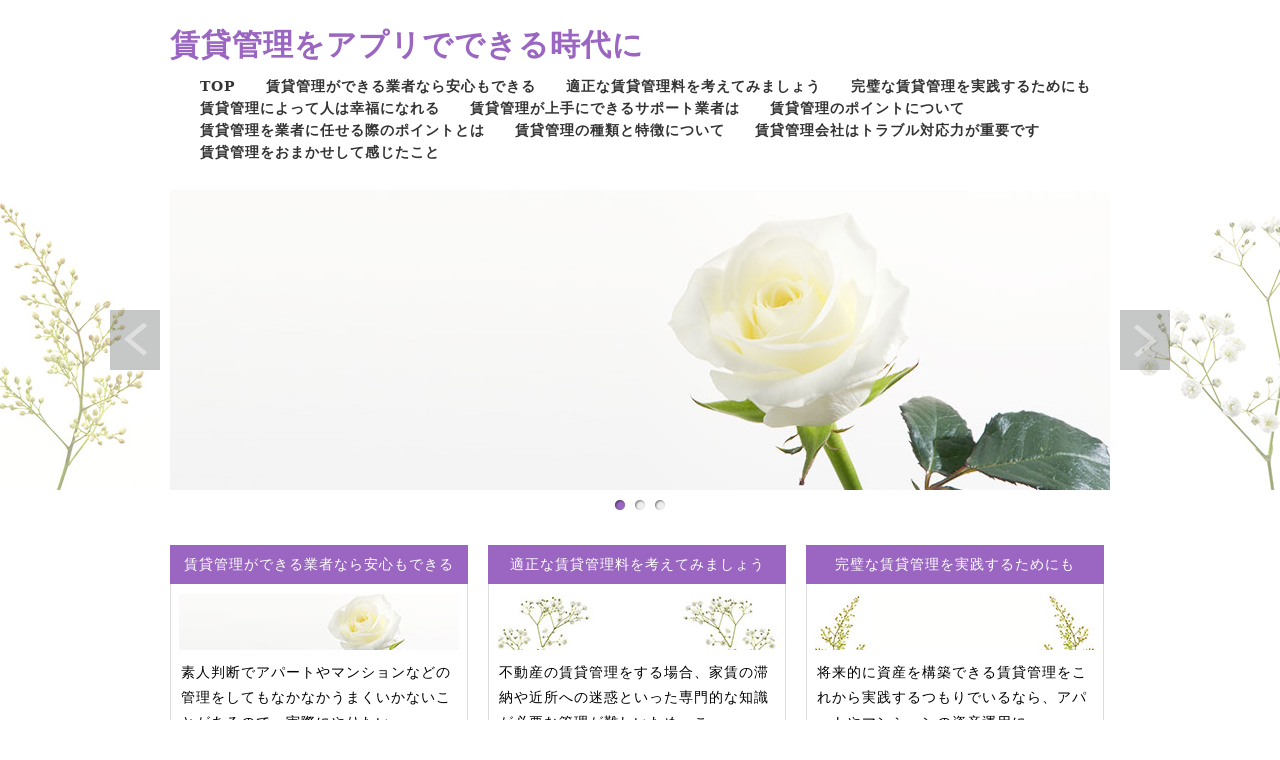

--- FILE ---
content_type: text/html; charset=UTF-8
request_url: http://www.jimenezdeparga.com/index.html
body_size: 9805
content:
<!doctype html>
<html xmlns="http://www.w3.org/1999/xhtml" xml:lang="ja" lang="ja">
<head>
<meta name="robots" content="noimageindex">
<meta http-equiv="Content-Type" content="text/html; charset=utf-8" />
<meta http-equiv="Content-Style-Type" content="text/css" />
<meta http-equiv="Content-Script-Type" content="text/javascript" />
<meta http-equiv="imagetoolbar" content="no" />
<meta name="description" content="" />
<meta name="keywords" content="" />
<link rel="stylesheet" href="css/common.css" type="text/css" />
<script type="text/javascript" src="js/jquery.js"></script>
<script type="text/javascript" src="js/common.js"></script>
<script type="text/javascript" src="js/jquery.slidewide.js"></script>
<script type="text/javascript">
$(function($){
    $('#slide').slidewide({
        touch         : true,
        touchDistance : '80',
        autoSlide     : true,
        repeat        : true,
        interval      : 3000,
        duration      : 500,
        easing        : 'swing',
        imgHoverStop  : true,
        navHoverStop  : true,
        prevPosition  : 0,
        nextPosition  : 0,
        filterNav     : true,
        viewSlide     : 1,
        baseWidth     : 940,
        navImg        : false,
        navImgCustom  : false,
        navImgSuffix  : ''
    });
    $('.slidePrev img').rollover();
    $('.slideNext img').rollover();
    $(window).load(function() {
         $('.topNaviCon').uniformHeight();
    });
});
</script>
<title>賃貸管理をアプリでできる時代に</title>
</head>
<body>
<div id="container">
  <div id="head">
    <h1><a href="index.html">賃貸管理をアプリでできる時代に</a></h1>
    <div id="Topmenu">
      <ul>
        <li class="home active"><a href="index.html">TOP</a></li>
      <li><a href="advertisement.html">賃貸管理ができる業者なら安心もできる</a></li>
      <li><a href="present.html">適正な賃貸管理料を考えてみましょう</a></li>
      <li><a href="industry.html">完璧な賃貸管理を実践するためにも</a></li>
      <li><a href="dessert.html">賃貸管理によって人は幸福になれる</a></li>
      <li><a href="require.html">賃貸管理が上手にできるサポート業者は</a></li>
      <li><a href="responsible.html">賃貸管理のポイントについて</a></li>
      <li><a href="reporter.html">賃貸管理を業者に任せる際のポイントとは</a></li>
      <li><a href="mild.html">賃貸管理の種類と特徴について</a></li>
      <li><a href="religion.html">賃貸管理会社はトラブル対応力が重要です</a></li>
      <li><a href="mind.html">賃貸管理をおまかせして感じたこと</a></li>

      </ul>
    </div>
    <!-- /#menu --> 
  </div>
  <!-- /#header -->
  <div id="slide">
    <ul class="slideInner">
      <li><a href="index.html"><img src="images/icatch01.jpg" alt="" /></a></li>
      <li><a href="index.html"><img src="images/icatch02.jpg" alt="" /></a></li>
      <li><a href="index.html"><img src="images/icatch03.jpg" alt="" /></a></li>
    </ul>
    <div class="slidePrev"><img src="images/nav_prev.png" alt="前へ" title="" /></div>
    <div class="slideNext"><img src="images/nav_next.png" alt="次へ" title="" /></div>
    <div class="controlNav"></div>
  </div>
  <!--/slide-->
  <div id="con">
   <div class="topNavi">
		<div class="topNaviColumn">
			<h2>賃貸管理ができる業者なら安心もできる</h2>
			<div class="topNaviCon">
				<div class="topNaviPhoto"><img src="images/photo01.jpg" alt="" /></div>
				<p>素人判断でアパートやマンションなどの管理をしてもなかなかうまくいかないことがあるので、実際にやりたい</p>
				<p class="topNaviDetail"><a href="advertisement.html">more</a></p>
			</div><!-- /.topNaviCon -->
		</div><!-- /.topNaviColumn -->
		<div class="topNaviColumn">
			<h2>適正な賃貸管理料を考えてみましょう</h2>
			<div class="topNaviCon">
				<div class="topNaviPhoto"><img src="images/photo02.jpg" alt="" /></div>
				<p>不動産の賃貸管理をする場合、家賃の滞納や近所への迷惑といった専門的な知識が必要な管理が難しいため、こ</p>
				<p class="topNaviDetail"><a href="present.html">more</a></p>
			</div><!-- /.topNaviCon -->
		</div><!-- /.topNaviColumn -->
		<div class="topNaviColumn">
			<h2>完璧な賃貸管理を実践するためにも</h2>
			<div class="topNaviCon">
				<div class="topNaviPhoto"><img src="images/photo03.jpg" alt="" /></div>
				<p>将来的に資産を構築できる賃貸管理をこれから実践するつもりでいるなら、アパートやマンションの資産運用に</p>
				<p class="topNaviDetail"><a href="industry.html">more</a></p>
			</div><!-- /.topNaviCon -->
		</div><!-- /.topNaviColumn -->
	</div><!-- /.topNavi -->
    <div id="contentsCenter">
            <h2>賃貸管理をアプリでできる時代に</h2>
      <p>不動産物件を保有しているオーナーが集まる場所では、信頼できる企業を見つけるためのポイントに関する情報交換ができるといわれています。しかし、具体的にどんな情報を把握したらいいのか、どれくらいの情報交換ができるのかはっきりしないということも珍しくありません。人によってはスマートフォンを使って自分自身で管理をしているという不動産オーナーも増えてきました。賃貸管理ができるアプリが登場したことによって、不動産業者などの専門業者だけに頼らず、自分自身で効率よく賃貸管理を行うという人も多くなっています。アプリを提供している企業によって入居者募集から家賃管理、リフォームなどについての情報を整理しやすくなっており、自分だけで管理を行うわけではなく、かといって不動産業者だけに頼るだけでもない新しい形の管理が可能となってきました。家賃管理に関して信頼できる企業が提供しているアプリを利用することで、家賃に関してのトラブルについては自分だけでは対処しきれないからと、不動産業者などに賃金を支払って依頼していたというオーナーも少なくありません。しかし、アプリ運営会社がわが不動産の家賃収入についてサポートを行っている企業である場合、安心して任せることが可能です。ITを効率よく利用することによって、賃貸物件にかかる経費を押さえ、収益アップにつなげることもできるでしょう。運営方法や管理方法を適切にサポートしているアプリがあれば、積極的な運用を可能とすることも多いといわれています。また、運営について不安を感じている人でも安心して利用できるようにサポートしてくれるシステムを活用することが、今まで全く初心者だったという人でも能動的に賃貸物件の管理に携われるようになるポイントです。自分自身だけではなく、運用面で納得できるようなアプリを積極的に利用することによって、安心して物件について管理できるようになってきています。</p><p><p><p><a href='https://www.motivation-communication.com/category/a_speech/'>モチベーション＆コミュニケーションスクールのセミナーで話し方を身につける</a><br>上手く伝えられるように実践形式で指導します</p><p><a href='http://www.me-q.jp/'>スマホケース オリジナル</a></p><p><a href='https://www.yotsuba-insatsu.com/print/smartphone-hardcase.php'>ヨツバ印刷</a><br>当社では、お客様の機種に合った美しい仕上がりのオリジナルのスマホケースを低価格で提供いたしております。</p><p><a href='https://chausunomori.com/'>バーベキューなども楽しめる那須にあるコテージ</a><br>機材や食材の用意もしてくれますし、屋根付きのため雨の日でもバーベキューを楽しむことができます。</p></p>
</p>      <h3></h3>
      <p></p>
    </div><!-- /.conR -->
  </div>
  <!-- /#contents -->
  <div id="footMenu">
    <ul>
      <li class="home active"><a href="index.html">TOP</a></li>
      <li><a href="advertisement.html">賃貸管理ができる業者なら安心もできる</a></li>
      <li><a href="present.html">適正な賃貸管理料を考えてみましょう</a></li>
      <li><a href="industry.html">完璧な賃貸管理を実践するためにも</a></li>
      <li><a href="dessert.html">賃貸管理によって人は幸福になれる</a></li>
      <li><a href="require.html">賃貸管理が上手にできるサポート業者は</a></li>
      <li><a href="responsible.html">賃貸管理のポイントについて</a></li>
      <li><a href="reporter.html">賃貸管理を業者に任せる際のポイントとは</a></li>
      <li><a href="mild.html">賃貸管理の種類と特徴について</a></li>
      <li><a href="religion.html">賃貸管理会社はトラブル対応力が重要です</a></li>
      <li><a href="mind.html">賃貸管理をおまかせして感じたこと</a></li>

    </ul>
  </div>
  <!-- /#footerMenu -->
  <div id="foot">
    <div class="copyright">Copyright &copy;賃貸管理をアプリでできる時代に All Rights Reserved.</div>
  </div>
  <!-- /#footer --> 
</div>
<!-- /#container -->
<div id="pageTop"> <a href="#">Page Top</a> </div>
<!-- /#pageTop -->
</body>
</html>

--- FILE ---
content_type: text/css
request_url: http://www.jimenezdeparga.com/css/common.css
body_size: 10480
content:
@charset "UTF-8";

/* ========BASIC======== */
html {
    overflow-y:scroll;
}

body {
    margin:0;
    padding:0;
    line-height:1.6;
    letter-spacing:1px;
    font-family: "游ゴシック", YuGothic, "ヒラギノ角ゴ Pro", "Hiragino Kaku Gothic Pro", "メイリオ", "Meiryo", Osaka, 'ＭＳ Ｐゴシック', 'MS PGothic', sans-serif;
    font-size: 14px;
    color:#000;
}

br {
    letter-spacing:normal;
}

a {
    color:#000;
    text-decoration:none;
}
a:hover {
    color: #9a66c1;
    text-decoration:underline;
}

img {
    border:0;
    vertical-align:bottom;
}

h1,h2,h3,h4,h5,h6 {
    margin:0;
}

h2 {
    clear:both;
    padding:0 10px;
    color:#000;
    font-size: 24px;
    font-weight:normal;
    line-height:1.4;
    text-align: left;
    font-family: YuMincho, 'Yu Mincho', "ＭＳ Ｐ明朝", "MS PMincho","ヒラギノ明朝 Pro W3", "Hiragino Mincho Pro", "serif", sans-serif;
}

h3 {
    clear:both;
    margin: 50px 0 12px 0;
    font-size: 24px;
    font-weight:normal;
    color: #9a66c1;
    line-height:1.8;
    border-bottom: 2px solid #9a66c1;
    font-family: YuMincho, 'Yu Mincho', "ＭＳ Ｐ明朝", "MS PMincho","ヒラギノ明朝 Pro W3", "Hiragino Mincho Pro", "serif", sans-serif;
}
h2 + h3 {
    margin-top:20px;
}
h3:first-child {
    margin-top:0;
}

h3 + h4 {
    margin-top:10px;
}
h4 {
    margin:30px 0 0 0;
    color:#333;
    font-weight:bold;
    font-size:16px;
    line-height:2.0;
    border:0;
}

h5 {
    line-height:2.0;
    font-size:14px;
    color:#000;
    font-weight:normal;
}

h6 {
    font-size:14px;
    font-weight:normal;
    color:#917700;
    line-height:2.0;
}

p {
    margin:0.5em 0 1em 0;
    line-height:1.8;
}

ul,ol,dl {
    margin:10px 0;
    padding:0;
}

li {
    padding:0;
    margin:0 0 0 30px;
}

dt {
    margin:0;
    padding:0;
}

dd {
    margin:0 0 1em 0;
    padding:10px;
    background:#f1f1f1;
}

table {
    width:600px;
    margin:10px 0;
    border-collapse:collapse;
    border:1px solid #999;
    border-spacing:0;
    line-height:1.8;
}

table th {
    padding:5px;
    border:1px solid #999;
    border-width:0 0 1px 1px;
    background:#EFEBEF;
    font-weight:bold;
    text-align:left;
}

table td {
    padding:5px;
    border:1px solid #999;
    border-width:0 0 1px 1px;
    text-align:left;
}

/* ========TEMPLATE LAYOUT======== */
#container {
    width:100%;
    margin:0 auto;
    background:#fff;
}

#head {
    position:relative;
    width:940px;
    margin:0 auto;
}

#Topmenu {
    position:absolute;
    right:0;
    top:75px;
}

#con {
    clear:both;
    overflow:hidden;
    width:940px;
    padding:10px 0;
    margin:0 auto;
}
#subcon {
    clear:both;
    overflow:hidden;
    width:940px;
    padding:10px 0;
    margin:100px auto 0 auto;
}
#conLeft {
    float:left;
    width: 300px;
}

#conRight {
    float:right;
    width: 600px;
}

div#contentsCenter {
    width: 940px;
}

#footMenu {
    clear:both;
    width:940px;
    margin:30px auto 0 auto;
}

#foot {
    clear:both;
    width:940px;
    margin:0 auto;
}

/* ========head CUSTOMIZE======== */
#head h1 {
    margin:0;
    padding:30px 0;
    font-size:30px;
    color:#770000;
    line-height:1.0;
}

#head h1 a {
    color: #9a66c1;
    font-family: YuMincho, 'Yu Mincho', "ＭＳ Ｐ明朝", "MS PMincho","ヒラギノ明朝 Pro W3", "Hiragino Mincho Pro", "serif", sans-serif;
}

#head h1 a:hover {
    color: #dfb4ff;
    text-decoration: none;
}

/* ========MENU CUSTOMIZE======== */
#Topmenu ul {
    margin:0;
    padding:0;
    list-style:none;
}

#Topmenu li {
    overflow:hidden;
    float:left;
    margin:0;
    padding:0 0 0 30px;
}

#Topmenu li a {
    display:block;
    font-weight:bold;
    color:#333;
    outline:none;
    text-decoration:none;
    font-family: YuMincho, 'Yu Mincho', "ＭＳ Ｐ明朝", "MS PMincho","ヒラギノ明朝 Pro W3", "Hiragino Mincho Pro", "serif", sans-serif;
}

#Topmenu li a:hover {
    color: #9a66c1;
    
    text-decoration:none;
}

/* ========HEADIMAGE CUSTOMIZE======== */
#slide {
    display: none;
    position:relative;
    overflow:hidden;
    padding-bottom:25px;
    margin-top:100px;
}

.slidePrev {
    position:absolute;
    cursor:pointer;
    z-index:100;
}

.slideNext {
    position:absolute;
    cursor:pointer;
    z-index:100;
}

.slidePrev img {
    position:absolute;
    width:50px;
    height:60px;
}

.slideNext img {
    position:absolute;
    width:50px;
    height:60px;
}

.slideInner {
    position:relative;
    margin:0;
    padding:0;
}
.slideInner li {
    float:left;
    margin:0;
    padding:0;
    list-style:none;
}
.slideInner li img {
    margin:0 5px;
    padding:0;
}

.filterPrev {
    position:absolute;
    left:0;
    opacity:0.5;
    filter:alpha(opacity=50);
    background-color:#fff;
}

.filterNext {
    position:absolute;
    right:0;
    opacity:0.5;
    filter:alpha(opacity=50);
    background-color:#fff;
}

.controlNav {
      position:absolute;
      float:left;
      left:50%;
      bottom:0;
}
.controlNav span {
      position:relative;
      left:-50%;
      float:left;
      margin:5px;
      -webkit-border-radius:5px;
      -moz-border-radius:5px;
      border-radius:5px;
      width:10px;
      height:10px;
      overflow:hidden;
      -webkit-box-shadow:1px 1px 2px rgba(0, 0, 0, 0.5) inset;
      -moz-box-shadow:1px 1px 2px rgba(0, 0, 0, 0.5) inset;
      box-shadow:1px 1px 2px rgba(0, 0, 0, 0.5) inset;
      background:#eee;
      text-indent:-9999px;
      vertical-align:middle;
}
.controlNav span:hover {
      background:#ccc;
      cursor:pointer;
}
.controlNav span.current {
      -webkit-box-shadow:1px 1px 2px rgba(0, 0, 0, 0.5) inset, 0 0 2px rgba(133, 209, 198, 0.5);
      -moz-box-shadow:1px 1px 2px rgba(0, 0, 0, 0.5) inset, 0 0 2px rgba(133, 209, 198, 0.5);
      box-shadow:1px 1px 2px rgba(0, 0, 0, 0.5) inset, 0 0 2px rgba(133, 209, 198, 0.5);
      background: #9a66c1;
}

/* ========MAINCONTENTS CUSTOMIZE======== */
/* TOPNAVI CUSTOMIZE */
.topNavi {
    overflow:hidden;
    position:relative;
    margin-left:-20px;
    margin-top:20px;
    margin-bottom:20px;
}

* html .topNavi {
    height:1em;
    overflow:visible;
}

.topNaviColumn {
    display:inline;
    width:298px;
    float:left;
    margin-left:20px;
}

.topNaviColumn h2 {
    text-align: center;
}

.topNaviImg {
    margin:0;
    padding:0;
}

.topNaviDetail {
    position:absolute;
    bottom:0;
    width:280px;
    text-align:right;
}

.topNaviDetail a {
    padding:0 0 0 7px;
    background:url("../images/bg_arrow.gif") no-repeat left 50%;
}

.topNaviCon {
    position:relative;
    border-left:1px solid #ddd;
    border-right:1px solid #ddd;
    border-bottom:1px solid #ddd;
    padding:0 0 2em 0;
}

.topNavi h2 {
    padding:10px 0;
    color:#fff;
    font-size:14px;
    background: #9a66c1;
}

.topNavi p {
    margin:10px;
}

.topNaviPhoto img {
    margin:10px 8px 0 8px;
}

/* INFORMATION CUSTOMIZE */
.information {
    margin-bottom:20px;
}

.information dl {
    margin:0;
}
.information dt {
    float:left;
    padding-top:5px;
}

.information dd {
    margin:0 0 5px 0;
    padding:5px 0px 5px 9em;
    border-bottom:1px solid #ddd;
    background:none;
}

/* SUBMENU CUSTOMIZE */
.submenu h3 {
    position:relative;
    text-align:center;
    margin:0;
    padding:15px 0;
    line-height:1.0;
    color:#fff;
    border:none;
    background: #61bca1;
}
.submenu h3:after {
    content:'▼';
    position:absolute;
    bottom:-13px;
    left:50%;
    float:left;
    color: #61bca1;
}

.submenu h4 {
    padding:10px;
    font-weight:normal;
font-size:14px;
    background:#f1f1f1;
}
.submenu ul {
    margin:0 10px;
    padding:0;
}
.submenu li {
    margin:0;
    padding:0 0 0 7px;
    list-style:none;
    border-bottom:1px dotted #ddd;
    background:url("../images/bg_arrow.gif") no-repeat left 50%;
}
.submenu li a {
    display:block;
    padding:10px 0;
    text-decoration:none;
    font-family: YuMincho, 'Yu Mincho', "ＭＳ Ｐ明朝", "MS PMincho","ヒラギノ明朝 Pro W3", "Hiragino Mincho Pro", "serif", sans-serif;
}

.submenu p {
    margin:10px;
}

/* BANNER CUSTOMIZE */
.bnrL {
    margin:20px 0;
}

.bnrL ul {
    margin:0 -15px 0 0;
    padding:0;
    overflow:hidden;
}

.bnrL li {
    float:left;
    margin:0 15px 0 0;
    padding:0;
    list-style:none;
    margin-bottom:10px;

}

.bnrR {
    width:278px;
    margin:20px 0;
    padding:10px;
    border:1px solid #ddd;
}

.bnrR ul {
    margin:0 0 -10px 0;
    padding:0;
}

.bnrR li {
    margin:0;
    padding:10px;
    list-style:none;
    margin-bottom:10px;
    background:#eee;
}

/* BOX CUSTOMIZE */
.box {
    overflow:hidden;
    margin:10px 0;
    padding:10px;
    border:10px solid #eee;
}

.box h4 {
    margin-top:0;
}

.box img {
    float:left;
}

.box p {
    margin-left:210px;
}

.first {
    margin-top:0;
}

/* ========FOOTMENU CUSTOMIZE======== */
#footMenu ul {
    margin:5px 0;
    padding:20px 0;
    text-align:center;
    border-top:1px solid #ddd;
}

#footMenu li {
    display:inline;
    margin:0 0 0 20px;
    list-style:none;
}

#footMenu li a {
    color:#000;
    text-decoration:none;
}

#footMenu li a:hover {
    color:#666;
    text-decoration:underline;
}

/* ========FOOTER CUSTOMIZE======== */
.copyright {
    font-style:normal;
    font-size:11px;
    color:#999;
    line-height:3.0;
    text-align:center;
}

/* ========PAGRTOP CUSTOMIZE========= */
#pageTop {
    position:fixed;
    right:20px;
    bottom:20px;
}

#pageTop a {
    display:block;
    padding:30px 30px 30px 42px;
    color:#fff;
    font-size:11px;
    text-decoration:none;
    background: #9a66c1 url(../images/bg_pagetop.gif) 30px 50% no-repeat;
    -webkit-border-radius:10px;
    -moz-border-radius:10px;
    border-radius:10px;
}
#pageTop a:hover {
    background: #dfb4ff url(../images/bg_pagetop.gif) 30px 50% no-repeat;
}

--- FILE ---
content_type: text/javascript
request_url: http://www.jimenezdeparga.com/js/common.js
body_size: 2840
content:
/* ===================================================================

 * ロールオーバー

=================================================================== */
$.fn.rollover = function() {
    return this.each(function() {
        // 画像名を取得
        var src = $(this).attr('src');
        //すでに画像名に「_on.」が付いていた場合、ロールオーバー処理をしない
        if (src.match('_on.')) return;
        // ロールオーバー用の画像名を取得（_onを付加）
        var src_on = src.replace(/^(.+)(\.[a-z]+)$/, "$1_on$2");
        // 画像のプリロード（先読み込み）
        $('').attr('src', src_on);
        // ロールオーバー処理
        $(this).hover(
            function() { $(this).attr('src', src_on); },
            function() { $(this).attr('src', src); }
        );
    });
};


/* ===================================================================

 * ページトップへの戻り

=================================================================== */
$(function(){
    // スクロールすると表示するエリア
    var element = $('#pageTop');
    // スクロール量の設定
    var position = 400; // 単位：px
    // スクロールすると表示するエリアを非表示
    element.hide();
    $(window).scroll(function(){
        // スクロールすると表示させる
        if ($(this).scrollTop() > position) {
            $(element).fadeIn();
        } else {
            $(element).fadeOut();
        }
    });
});


/* ===================================================================

 * スムーススクロール

=================================================================== */
$(function(){
    // #で始まるアンカーをクリックした場合に処理
    $('a[href^=#]').click(function() {
        // スクロールの速度
        var speed = 400;// ミリ秒
        // アンカーの値取得
        var href= $(this).attr("href");
        // 移動先を取得
        var target = $(href == "#" || href == "" ? 'html' : href);
        // 移動先を数値で取得
        var position = target.offset().top;
        // スムーススクロール
        $('body,html').animate({scrollTop:position}, speed, 'swing');
        return false;
    });
});


/* ===================================================================

 * コンテンツの高さを揃える

=================================================================== */
$.fn.uniformHeight = function() {
    var maxHeight = 0;
    this.each(function() {
        var thisHeight = $(this).height();
        if(thisHeight > maxHeight){
            maxHeight = thisHeight;
        }
    });
    $(this).height(maxHeight);
};